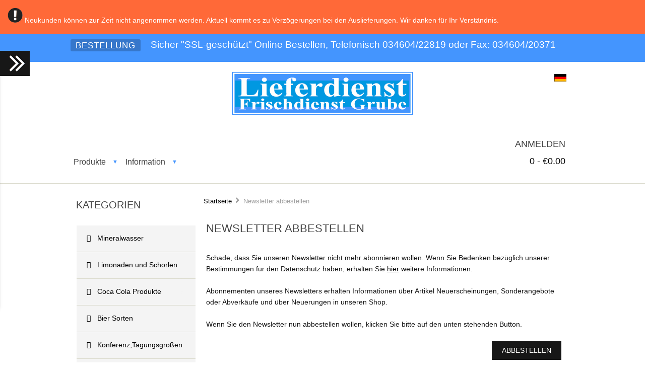

--- FILE ---
content_type: text/html; charset=utf-8
request_url: https://getraenke-halle.frischdienst-grube.de/index.php?main_page=unsubscribe
body_size: 5958
content:



<!DOCTYPE html PUBLIC "-//W3C//DTD XHTML 1.0 Transitional//EN" "http://www.w3.org/TR/xhtml1/DTD/xhtml1-transitional.dtd">
<html xmlns="http://www.w3.org/1999/xhtml" dir="ltr" lang="de">
<head>
<title>Newsletter abbestellen - Bestellen Sie Getränke und Lebensmittel. Unser Service Lieferung direkt nach Hause. Unser Heimdienst und Lieferdienst für Halle, Saalekreis, Leipzig, Merseburg, Bitterfeld Wolfen, Bernburg, Koethen - einfach Bestellen - wir liefern. Lebensmittel und Getränke</title>
<meta http-equiv="Content-Type" content="text/html; charset=utf-8" />
<meta name="keywords" content="Mineralwasser Limonaden und Schorlen Kaffee & Milch Coca Cola Produkte Säfte & Sirup Bier Sorten Mix Getränke Konferenz,Tagungsgrößen Getränke, Getränkeservice, Getränkelieferung, Heimdienst, Lebensmittel, Ost, Gemüse, kaufen, bestellen, Lieferdienst, liefern, lieferung, lieferant, Halle, Leipzig, Saalekreis, Merseburg, Bitterfeld Wolfen, Koethen, Newsletter abbestellen" />
<meta name="description" content="Bestellen Sie Getränke und Lebensmittel. Unser Service Lieferung direkt nach Hause. Unser Heimdienst und Lieferdienst für Halle, Saalekreis, Leipzig, Merseburg, Bitterfeld Wolfen, Bernburg, Koethen - Newsletter abbestellen - Mineralwasser Limonaden und Schorlen Kaffee & Milch Coca Cola Produkte Säfte & Sirup Bier Sorten Mix Getränke Konferenz,Tagungsgrößen Getränke, Getränkeservice, Getränkelieferung, Heimdienst, Lebensmittel, Ost, Gemüse, kaufen, bestellen, Lieferdienst, liefern, lieferung, lieferant, Halle, Leipzig, Saalekreis, Merseburg, Bitterfeld Wolfen, Koethen," />
<meta name="language" content="de" />
<meta http-equiv="imagetoolbar" content="no" />
<meta name="author" content="Getränkeservice von Frischdienst Grube" />
<meta name="generator" content="Zen-Cart 1.5.6 - deutsche Version, http://www.zen-cart-pro.at" />



<meta name="viewport" content="width=device-width, initial-scale=1.0, maximum-scale=1.0, minimum-scale=1.0, user-scalable=yes" />



<meta name="robots" content="noindex, nofollow" />

<base href="https://getraenke-halle.frischdienst-grube.de/" />
<link rel="canonical" href="https://getraenke-halle.frischdienst-grube.de/index.php?main_page=unsubscribe" />
<link rel="alternate" type="application/rss+xml" title="RSS Sonderangebote Feed" href="https://getraenke-halle.frischdienst-grube.de/index.php?main_page=rss_feed&amp;feed=specials" />
<link rel="alternate" type="application/rss+xml" title="RSS Neue Produkte Feed" href="https://getraenke-halle.frischdienst-grube.de/index.php?main_page=rss_feed&amp;feed=new_products" />
<link rel="alternate" type="application/rss+xml" title="RSS Kommende Artikel Feed" href="https://getraenke-halle.frischdienst-grube.de/index.php?main_page=rss_feed&amp;feed=upcoming" />
<link rel="alternate" type="application/rss+xml" title="RSS Wir empfehlen Feed" href="https://getraenke-halle.frischdienst-grube.de/index.php?main_page=rss_feed&amp;feed=featured" />
<link rel="alternate" type="application/rss+xml" title="RSS Bestseller Feed" href="https://getraenke-halle.frischdienst-grube.de/index.php?main_page=rss_feed&amp;feed=best_sellers" />
<script type="text/javascript">window.jQuery || document.write(unescape('%3Cscript type="text/javascript" src="//code.jquery.com/jquery-1.12.4.min.js" integrity="sha256-ZosEbRLbNQzLpnKIkEdrPv7lOy9C27hHQ+Xp8a4MxAQ=" crossorigin="anonymous"%3E%3C/script%3E'));</script>
<script type="text/javascript">window.jQuery || document.write(unescape('%3Cscript type="text/javascript" src="includes/templates/winchester_responsive/jscript/jquery.min.js"%3E%3C/script%3E'));</script>
<link rel="stylesheet" type="text/css" href="extras/min/?f=/includes/templates/winchester_responsive/css/stylesheet.css,/includes/templates/winchester_responsive/css/stylesheet_flex.css,/includes/templates/winchester_responsive/css/stylesheet_responsive_tabs.css&amp;1743490003" />
<link rel="stylesheet" type="text/css" href="includes/templates/winchester_responsive/css/responsive.css" /><link rel="stylesheet" type="text/css" href="includes/templates/winchester_responsive/css/responsive_default.css" />
<script src="includes/templates/winchester_responsive/jscript/css_browser_selector.js" type="text/javascript"></script>
<link rel="stylesheet" href="https://use.fontawesome.com/releases/v5.8.1/css/all.css" integrity="sha384-50oBUHEmvpQ+1lW4y57PTFmhCaXp0ML5d60M1M7uH2+nqUivzIebhndOJK28anvf" crossorigin="anonymous">
</head>

<body id="unsubscribeBody">

<script src="includes/templates/winchester_responsive/jscript/back_to_top.min.js" type="text/javascript"></script>
<script type="text/javascript">
$(document).ready(function(){
BackToTop({
text : 'Top',
autoShow : true,
timeEffect : 750
});
});
</script> 








  <div class="messageStackWarning larger"><img src="includes/templates/winchester_responsive/images/icons/warning.png" alt="Warnung" title=" Warnung " width="30" height="30" />  Neukunden können zur Zeit nicht angenommen werden.
Aktuell kommt es zu Verzögerungen bei den Auslieferungen.

Wir danken für Ihr Verständnis.</div>



<!--bof-header logo and navigation display-->

<div id="headerWrapper" class="">


<div id="top-wrapper">
<div class="onerow-fluid " id="top-inner">
<div id="top-inner-wrapper">
    <div class="top-specials">Bestellung</div>
     Sicher "SSL-geschützt" Online Bestellen, Telefonisch 034604/22819 oder Fax: 034604/20371</div>
</div>
</div>


<div id="top-middle">
<div class="onerow-fluid ">




<!--bof-branding display-->
<div id="logoWrapper">
<!-- bof languages header display -->
<div id="navLanguagesWrapper" class="forward">
&nbsp;&nbsp;&nbsp;&nbsp;<a href="https://getraenke-halle.frischdienst-grube.de/index.php?main_page=unsubscribe&amp;language=de"><img src="includes/languages/german/images/icon.gif" alt="German" title=" German " width="24" height="15" align="absmiddle" /></a>&nbsp;&nbsp;&nbsp;&nbsp;</div>
<!-- eof  languages header display -->

    <div id="logo"><a href="https://getraenke-halle.frischdienst-grube.de/"><img src="includes/templates/winchester_responsive/images/logo.png" alt="Powered by Frischdienst Grube" title=" Powered by Frischdienst Grube " width="360" height="85" /></a>    </div>
</div>


<!--bof handheld menu display-->

<div id="menu">
<ul class="slimmenu">


    <li class="test"><a href="javascript:void(0)" class="mshop">Produkte</a>
<ul class="level2"><li>
<a href="https://getraenke-halle.frischdienst-grube.de/index.php?main_page=index&amp;cPath=1">Mineralwasser</a></li><li>
<a href="https://getraenke-halle.frischdienst-grube.de/index.php?main_page=index&amp;cPath=2">Limonaden und Schorlen</a></li><li>
<a href="https://getraenke-halle.frischdienst-grube.de/index.php?main_page=index&amp;cPath=4">Coca Cola Produkte</a></li><li>
<a href="https://getraenke-halle.frischdienst-grube.de/index.php?main_page=index&amp;cPath=6">Bier Sorten</a></li><li>
<a href="https://getraenke-halle.frischdienst-grube.de/index.php?main_page=index&amp;cPath=8">Konferenz,Tagungsgrößen</a></li><li>
<a href="https://getraenke-halle.frischdienst-grube.de/index.php?main_page=index&amp;cPath=7">Mix Getränke</a></li><li>
<a href="https://getraenke-halle.frischdienst-grube.de/index.php?main_page=index&amp;cPath=3">Kaffee & Milch</a></li><li>
<a href="https://getraenke-halle.frischdienst-grube.de/index.php?main_page=index&amp;cPath=5">Säfte & Sirup</a></li></ul></li>



<li class="minfo-links"><a href="javascript:void(0)" class="minfo">Information</a>
    <ul class="level2">
    <li><a href="https://getraenke-halle.frischdienst-grube.de/index.php?main_page=shippinginfo">Kundenservice</a>
    <ul>
    <li><a href="https://getraenke-halle.frischdienst-grube.de/index.php?main_page=login">Anmelden</a></li>
   <li><a href="https://getraenke-halle.frischdienst-grube.de/index.php?main_page=create_account">Konto erstellen</a></li>
         <li><a href="https://getraenke-halle.frischdienst-grube.de/index.php?main_page=conditions">AGB</a></li>
           <li><a href="https://getraenke-halle.frischdienst-grube.de/index.php?main_page=privacy">Datenschutz</a></li>
        <li><a href="https://getraenke-halle.frischdienst-grube.de/index.php?main_page=page_2">Impressum</a></li>
    </ul>
    </li>
    <li><a href="javascript:void(0)">Allgemeine Info</a>
    <ul>
    <li><a href="https://getraenke-halle.frischdienst-grube.de/index.php?main_page=about_us">Über uns</a></li>
    <li><a href="https://getraenke-halle.frischdienst-grube.de/index.php?main_page=shippinginfo">Preise und Versand</a></li>
    <li><a href="https://getraenke-halle.frischdienst-grube.de/index.php?main_page=zahlungsarten">Zahlungsarten</a></li>
    </ul>
    </li>






</ul>

</div>

<script src="includes/templates/winchester_responsive/jscript/jquery.slimmenu.min.js" type="text/javascript"></script>
<script src="//cdnjs.cloudflare.com/ajax/libs/jquery-easing/1.3/jquery.easing.min.js" type="text/javascript"></script>

	
<script type="text/javascript">
    $('ul.slimmenu').slimmenu(
			      {
			      resizeWidth: '800',
				  collapserTitle: '',
				  animSpeed: 'medium',
				  easingEffect: null,
				  indentChildren: false,
				  childrenIndenter: '&nbsp;'
				  });
</script>

  <!--eof handheld menu display-->



<div id="mobile-nav1">


<a href="https://getraenke-halle.frischdienst-grube.de/index.php?main_page=account"><i class="fa fa-user"></i></a>

<a href="https://getraenke-halle.frischdienst-grube.de/index.php?main_page=advanced_search"><i class="fa fa-search"></i></a>

<div class="header-cart">
   <a href="https://getraenke-halle.frischdienst-grube.de/index.php?main_page=shopping_cart">0  - &euro;0.00</a>
   </div>
</div>


<!--bof-navigation display-->
<div id="navMainWrapper">
<div id="navMain">
    <ul>
    <li class="h-login"><a href="https://getraenke-halle.frischdienst-grube.de/index.php?main_page=login">Anmelden</a></li>
</ul>
</div>
<br class="clearBoth" />
<div class="header-cart">
    <a href="https://getraenke-halle.frischdienst-grube.de/index.php?main_page=shopping_cart">0  - &euro;0.00</a>
   </div>
<!--eof-navigation display-->

<div id="navMainSearch"></div>
</div>



<br class="clearBoth" />
<!--eof-branding display-->
<!--eof-header logo and navigation display-->
</div>
</div>





<!--bof-optional categories tabs navigation display-->
<!--eof-optional categories tabs navigation display-->

<!--bof-header ezpage links-->
<!--eof-header ezpage links-->
</div>








<div class="onerow-fluid ">


<div class="col250">



<!--// bof: categories //-->
<div class="leftBoxContainer minWidthHide" id="categories">
<h3 class="leftBoxHeading" id="categoriesHeading">Kategorien</h3>
<div id="categoriesContent" class="sideBoxContent">
<div class="betterCategories"><a class="category-top" href="https://getraenke-halle.frischdienst-grube.de/index.php?main_page=index&amp;cPath=1"><img src="includes/templates/winchester_responsive/images/bc_cat_no_sub.gif" alt="" width="1" height="1" />Mineralwasser<span class="cat-count">44</span></a></div><div class="betterCategories"><a class="category-top" href="https://getraenke-halle.frischdienst-grube.de/index.php?main_page=index&amp;cPath=2"><img src="includes/templates/winchester_responsive/images/bc_cat_no_sub.gif" alt="" width="1" height="1" />Limonaden und Schorlen<span class="cat-count">53</span></a></div><div class="betterCategories"><a class="category-top" href="https://getraenke-halle.frischdienst-grube.de/index.php?main_page=index&amp;cPath=4"><img src="includes/templates/winchester_responsive/images/bc_cat_no_sub.gif" alt="" width="1" height="1" />Coca Cola Produkte<span class="cat-count">13</span></a></div><div class="betterCategories"><a class="category-top" href="https://getraenke-halle.frischdienst-grube.de/index.php?main_page=index&amp;cPath=6"><img src="includes/templates/winchester_responsive/images/bc_cat_no_sub.gif" alt="" width="1" height="1" />Bier Sorten<span class="cat-count">27</span></a></div><div class="betterCategories"><a class="category-top" href="https://getraenke-halle.frischdienst-grube.de/index.php?main_page=index&amp;cPath=8"><img src="includes/templates/winchester_responsive/images/bc_cat_no_sub.gif" alt="" width="1" height="1" />Konferenz,Tagungsgrößen<span class="cat-count">38</span></a></div><div class="betterCategories"><a class="category-top" href="https://getraenke-halle.frischdienst-grube.de/index.php?main_page=index&amp;cPath=7"><img src="includes/templates/winchester_responsive/images/bc_cat_no_sub.gif" alt="" width="1" height="1" />Mix Getränke<span class="cat-count">5</span></a></div><div class="betterCategories"><a class="category-top" href="https://getraenke-halle.frischdienst-grube.de/index.php?main_page=index&amp;cPath=3"><img src="includes/templates/winchester_responsive/images/bc_cat_no_sub.gif" alt="" width="1" height="1" />Kaffee & Milch<span class="cat-count">6</span></a></div><div class="betterCategories"><a class="category-top" href="https://getraenke-halle.frischdienst-grube.de/index.php?main_page=index&amp;cPath=5"><img src="includes/templates/winchester_responsive/images/bc_cat_no_sub.gif" alt="" width="1" height="1" />Säfte & Sirup<span class="cat-count">29</span></a></div><div class="betterCategories"><a class="category-links" href="https://getraenke-halle.frischdienst-grube.de/index.php?main_page=products_all"><img src="includes/templates/winchester_responsive/images/bc_cat_boxes.gif" alt="" width="1" height="1" />Alle Artikel ...</a></div></div></div>
<!--// eof: categories //-->

</div>



<div class="col720">

  


<!-- bof  breadcrumb -->
    <div id="navBreadCrumb">  <a href="https://getraenke-halle.frischdienst-grube.de/">Startseite</a>&nbsp;<i class="fa fa-angle-right"></i>&nbsp;
Newsletter abbestellen
</div>
<!-- eof breadcrumb -->


<!-- bof upload alerts -->
<!-- eof upload alerts -->

<div class="centerColumn" id="unsubDefault">


<h1 id="unsubDefaultHeading">Newsletter abbestellen</h1>

<br />Schade, dass Sie unseren Newsletter nicht mehr abonnieren wollen. Wenn Sie Bedenken bezüglich unserer Bestimmungen für den Datenschutz haben, erhalten Sie <a href="https://getraenke-halle.frischdienst-grube.de/index.php?main_page=privacy"><u>hier</u></a> weitere Informationen.<br /><br />Abonnementen unseres Newsletters erhalten Informationen über Artikel Neuerscheinungen, Sonderangebote oder Abverkäufe und über Neuerungen in unseren Shop.<br /><br />Wenn Sie den Newsletter nun abbestellen wollen, klicken Sie bitte auf den unten stehenden Button. 
<div class="buttonRow forward"><a href="https://getraenke-halle.frischdienst-grube.de/index.php?main_page=unsubscribe&amp;addr=&amp;action=unsubscribe"><span class="cssButton normal_button button  button_unsubscribe" onmouseover="this.className='cssButtonHover normal_button button  button_unsubscribe button_unsubscribeHover'" onmouseout="this.className='cssButton normal_button button  button_unsubscribe'">&nbsp;Abbestellen&nbsp;</span></a></div>

</div>


<br class="clearBoth" /> 
<br class="clearBoth" />
</div>


</div>


<!--bof-navigation display -->
<div id="navSuppWrapper">
<div id="navSupp">
</div>

<!--bof-flexible footer menu display -->
<div id="flex-navSupp">
<div class="onerow-fluid ">

<div class="flexFooterCol ffCcol1" style="width: 32.4%"><ul><li><h4>Wichtige Links</h4></li>
<li><a href="index.php?main_page=">Home</a></li>
<li><a href="index.php?main_page=products_all">Alle Artikel</a></li>
<li><a href="index.php?main_page=specials">Sonderangebote</a></li>
<li><a href="index.php?main_page=conditions">AGB</a></li>
<li><a href="index.php?main_page=privacy">Datenschutz</a></li>
<li><a href="index.php?main_page=impressum">Impressum</a></li>
</ul></div><div class="flexFooterCol ffCcol2" style="width: 32.4%"><ul><li><h4>Kundenservice</h4></li>
<li><a href="index.php?main_page=about_us">Über uns</a></li>
<li><a href="index.php?main_page=account">Mein Konto</a></li>
<li><a href="index.php?main_page=shippinginfo">Preise und Versand</a></li>
<li><a href="index.php?main_page=discount_coupon">Aktionskupons</a></li>
<li><a href="index.php?main_page=unsubscribe" class="activePage">Newsletter abbestellen</a></li>
<li><a href="index.php?main_page=contact_us">Kontakt</a></li>
</ul></div><div class="flexFooterCol ffCcol4" style="width: 32.4%"><ul><li><h4>Social Media</h4><li class="flexFooterColText"><a href="https://www.facebook.com/Frischdienst.Grube" target="_blank"><i  class="fab fa-facebook"></i></a><a  href="https://www.instagram.com/frischdienst_grube/" target="_blank"><i class="fab  fa-instagram"></i></a></li>
</ul></div><br class="clearBoth" /><br /><br />

<!--bof- site copyright display -->
<div id="siteinfoLegal" class="legalCopyright">Copyright &copy; 2026 <a href="https://getraenke-halle.frischdienst-grube.de/index.php?main_page=index">Getränkeservice von Frischdienst Grube</a>. Powered by <a href="https://frischdienst-grube.de" target="_blank">Frischdienst Grube UG</a></div>
<!--eof- site copyright display -->
<!--bof sitemap, privacy, conditions -->
<div id="footer-bottom">
                                                                       <a href="https://getraenke-halle.frischdienst-grube.de/index.php?main_page=privacy">Datenschutz</a>
                                                                        <a href="https://getraenke-halle.frischdienst-grube.de/index.php?main_page=conditions">AGB</a>
                        
</div>
<!--eof sitemap, privacy, conditions -->


</div>
</div>
<!--eof-flexible footer menu -->

</div>
<!--eof-navigation display -->



<!--bof-ip address display -->
<!--eof-ip address display -->

<!--bof-banner #5 display -->
<!--eof-banner #5 display -->



<!--bof- parse time display -->
<!--eof- parse time display -->
<!--bof- banner #6 display -->
<!--eof- banner #6 display -->


<script src="includes/templates/winchester_responsive/jscript/jquery.tabSlideOut.v1.3.js" type="text/javascript"></script>

    <script type="text/javascript">
    $(function(){
        $('.slide-out-div').tabSlideOut({
            tabHandle: '.handle',                     //class of the element that will become your tab
            pathToTabImage: 'includes/templates/winchester_responsive/images/tab.png', //path to the image for the tab //Optionally can be set using css
            imageHeight: '50px',                     //height of tab image           //Optionally can be set using css
            imageWidth: '60px',                       //width of tab image            //Optionally can be set using css
	    tabLocation: 'left',                      //side of screen where tab lives, top, right, bottom, or left
            speed: 300,                               //speed of animation
            action: 'click',                          //options: 'click' or 'hover', action to trigger animation
            topPos: '100px',                          //position from the top/ use if tabLocation is left or right
            leftPos: '20px',                          //position from left/ use if tabLocation is bottom or top
            fixedPosition: true                      //options: true makes it stick(fixed position) on scroll
        });

    });

    </script>

   <div class="slide-out-div">
    <a class="handle" href="http://link-for-non-js-users.html">Content</a>
<center><h2>Frischdienst Grube UG</h2>Erfahren Sie auf mehr über unser Unternehmen. Besuchen Sie die Frischdienst Grube Hauptseite.<br /><br /><br /><br /><a href="https://www.frischdienst-grube.de"><img src="includes/templates/winchester_responsive/images/summer.png" alt="Bild ALT Text" /></a></center>         </div>
<script type="text/javascript" src="extras/min/?f=/includes/templates/winchester_responsive/jscript/jscript_imagehover.js&1743490003"></script>
<script type="text/javascript"><!--//<![CDATA[
if (typeof zcJS == "undefined" || !zcJS) {
  window.zcJS = { name: 'zcJS', version: '0.1.0.0' };
};

zcJS.ajax = function (options) {
  options.url = options.url.replace("&amp;", unescape("&amp;"));
  var deferred = jQuery.Deferred(function (d) {
      var securityToken = '602bd84f836e4689bb934cef90311b58';
      var defaults = {
          cache: false,
          type: 'POST',
          traditional: true,
          dataType: 'json',
          timeout: 5000,
          data: jQuery.extend(true,{
            securityToken: securityToken
        }, options.data)
      },
      settings = jQuery.extend(true, {}, defaults, options);
      if (typeof(console.log) == 'function') {
          console.log( settings );
      }

      d.done(settings.success);
      d.fail(settings.error);
      d.done(settings.complete);
      var jqXHRSettings = jQuery.extend(true, {}, settings, {
          success: function (response, textStatus, jqXHR) {
            d.resolve(response, textStatus, jqXHR);
          },
          error: function (jqXHR, textStatus, errorThrown) {
              if (window.console) {
                if (typeof(console.log) == 'function') {
                  console.log(jqXHR);
                }
              }
              d.reject(jqXHR, textStatus, errorThrown);
          },
          complete: d.resolve
      });
      jQuery.ajax(jqXHRSettings);
   }).fail(function(jqXHR, textStatus, errorThrown) {
   var response = jqXHR.getResponseHeader('status');
   var responseHtml = jqXHR.responseText;
   var contentType = jqXHR.getResponseHeader("content-type");
   switch (response)
     {
       case '403 Forbidden':
         var jsonResponse = JSON.parse(jqXHR.responseText);
         var errorType = jsonResponse.errorType;
         switch (errorType)
         {
           case 'ADMIN_BLOCK_WARNING':
           break;
           case 'AUTH_ERROR':
           break;
           case 'SECURITY_TOKEN':
           break;

           default:
             alert('An Internal Error of type '+errorType+' was received while processing an ajax call. The action you requested could not be completed.');
         }
       break;
       default:
        if (jqXHR.status === 200) {
            if (contentType.toLowerCase().indexOf("text/html") >= 0) {
                document.open();
                document.write(responseHtml);
                document.close();
            }
         }
     }
   });

  var promise = deferred.promise();
  return promise;
};
zcJS.timer = function (options) {
  var defaults = {
    interval: 10000,
    startEvent: null,
    intervalEvent: null,
    stopEvent: null

},
  settings = jQuery.extend(true, {}, defaults, options);

  var enabled = new Boolean(false);
  var timerId = 0;
  var mySelf;
  this.Start = function()
  {
      this.enabled = new Boolean(true);

      mySelf = this;
      mySelf.settings = settings;
      if (mySelf.enabled)
      {
          mySelf.timerId = setInterval(
          function()
          {
              if (mySelf.settings.intervalEvent)
              {
                mySelf.settings.intervalEvent(mySelf);
              }
          }, mySelf.settings.interval);
          if (mySelf.settings.startEvent)
          {
            mySelf.settings.startEvent(mySelf);
          }
      }
  };
  this.Stop = function()
  {
    mySelf.enabled = new Boolean(false);
    clearInterval(mySelf.timerId);
    if (mySelf.settings.stopEvent)
    {
      mySelf.settings.stopEvent(mySelf);
    }
  };
};

//]] --></script>
<script type="text/javascript">
if (typeof jQuery == 'undefined') {
    document.write(unescape("%3Cscript src='//ajax.googleapis.com/ajax/libs/jquery/1.11.2/jquery.min.js' type='text/javascript'%3E%3C/script%3E"));
}
</script></body>
</html>


--- FILE ---
content_type: text/css; charset=utf-8
request_url: https://getraenke-halle.frischdienst-grube.de/extras/min/?f=/includes/templates/winchester_responsive/css/stylesheet.css,/includes/templates/winchester_responsive/css/stylesheet_flex.css,/includes/templates/winchester_responsive/css/stylesheet_responsive_tabs.css&1743490003
body_size: 8829
content:
body{margin:0;background:#fff;font-family:Arial,Helvetica,sans-serif;font-size:85%;color:#171717;line-height:22px}a
img{border:none}a:link, #navEZPagesTOC ul li
a{color:#000;text-decoration:none}a:visited{color:#444443;text-decoration:none}a:hover, #navEZPagesTOC ul li a:hover, #navMain ul li a:hover, #navSupp ul li a:hover, #navCatTabs ul li a:hover{color:#444}a:active{color:#444443}h1{text-transform:uppercase;font-weight:normal;color:#444;font-size:160%}h2{text-transform:uppercase;font-weight:normal;color:#444;font-size:140%;font-weight:normal}h3{font-size:120%;font-weight:normal;text-transform:uppercase}h4,h5,h6,LABEL,h4.optionName,LEGEND,ADDRESS,.sideBoxContent,.larger{font-weight:normal}.biggerText{font-size:1.2em}.clearBoth{clear:both}HR{margin-top:0.5em;border:none;border-bottom:1px solid #dbdbce;margin-bottom:30px;margin-top:30px}CODE{font-family:arial,verdana,helvetica,sans-serif;font-size:1em}FORM,SELECT,INPUT{display:block;margin:0em;}TEXTAREA{margin:auto;display:block;width:95%;border:1px
solid #ddd;background:#ddddde;margin-top:10px;margin-bottom:10px}input:focus,select:focus,textarea:focus{background:#ccc}input{border:1px
solid #ddd;background:#ddddde;height:28px;margin-bottom:10px;padding-left:10px;width:40%}FIELDSET{padding:30px;margin:0.5em 0em;border:1px
solid #dbdbce;margin-bottom:30px;margin-top:30px}#country{width:42%}LEGEND{font-weight:normal;padding:15px;background:#f4f4f4;color:#444;text-transform:uppercase;margin-left:-31px}LABEL,h4.optionName{line-height:1.5em;padding:0.2em}LABEL.checkboxLabel,LABEL.radioButtonLabel{margin:0.5em 0.3em;color:#444}LABEL.inputLabel{width:11em;float:left;color:#444}LABEL.inputLabelPayment{width:15em;float:left}LABEL.selectLabel,LABEL.switchedLabel,LABEL.uploadsLabel{width:12em;float:left}P,ADDRESS{padding:0.5em}ADDRESS{font-style:normal}input[type=hidden]{border:none}input[type=image],input[type=submit]{border:none;height:auto !important;width:auto !important}input[type=image]{background:none}input[type=radio],input[type=checkbox]{width:auto;height:auto;border:none;background:none;padding:0}input [type=submit],input[type=submit]{-webkit-appearance:none;-webkit-border-radius:0}.messageStackWarning,.messageStackError,.messageStackSuccess,.messageStackCaution{padding:0.2em;line-height:1.8em;border:0px
solid #dbdbce;padding:15px}.messageStackWarning,.messageStackError{background-color:#ff6938;color:#fff}.messageStackSuccess{background-color:#ff6938;color:#fff}.messageStackCaution{background-color:#ff6938;color:#fff}.messageStackCaution
img{vertical-align:middle;margin-right:10px}#main-container{margin:20px
auto 0 auto;background:transparent;text-align:left;vertical-align:top;border:1px
solid #dbdbce}#headerWrapper, #contentMainWrapper, #logoWrapper, #cartBoxListWrapper, #ezPageBoxList, #cartBoxListWrapper ul, #ezPageBoxList ul,#mainWrapper,#popupAdditionalImage,#popupImage{margin:0;padding:0em}#mainWrapper{margin:auto}#logo,.centerBoxContents,.specialsListBoxContents,.categoryListBoxContents,.centerBoxContentsAlsoPurch,.attribImg{float:left}#tagline{margin:0;color:#171717;font-size:1.53em;text-align:left;clear:both}#logo{margin-bottom:10px}#sendSpendWrapper{margin:0em
0em 1em 1em;border:1px
solid #cacaca;float:right}.floatingBox,#accountLinksWrapper,#sendSpendWrapper,#checkoutShipto,#checkoutBillto,#navEZPagesTOCWrapper{margin:0;width:47%}.wrapperAttribsOptions{margin:0.3em 0em}#logoWrapper{float:right;width:68%}#header-right{width:69%;border:1px
solid #000}.navNextPrevCounter{margin:0;font-size:0.9em}.navNextPrevList{margin:0;padding:0.5em 0em;display:inline;white-space:nowrap;list-style-type:none}#navCategoryIcon,.buttonRow,#indexProductListCatDescription{margin:0.5em}#navBreadCrumb{margin:0
0 0 6px;padding:0.5em;font-size:0.95em;font-weight:normal;color:#a0a0a0}#navBreadCrumb
i{font-size:130%;margin-left:3px}#headerWrapper{margin:0
auto}#top-wrapper{width:100%;height:40px;background:#4495fe;color:#fff;font-size:140%;text-align:left;padding-top:10px;padding-bottom:5px}#top-wrapper
a{color:#fff}#top-wrapper:hover{background:#4495fe}#top-inner{background:none}.top-specials{text-transform:uppercase;border-radius:3px;letter-spacing:1px;line-height:24px;margin-right:20px;padding:0
10px;font-size:90%;float:left;background:rgba(0,0,0,0.2)}#top-middle{width:100%;background:#fff;padding-top:20px;padding-bottom:20px;border-bottom:1px solid #dbdbce}#navMainWrapper{margin:0
auto;background:transparent;color:#171717;width:25%;border:0px
solid #000;float:right;margin-top:35px;width:89px;font-size:18px}#navMain
ul{margin:0
auto;padding:0px
0 0.5em 0;list-style-type:none;text-align:right;line-height:1.5em;float:right}#navMain ul
li{display:inline}#navMain ul li
a{margin:0;padding:0em
1.0em;color:#444;text-decoration:none;white-space:nowrap;font-size:100%;text-transform:uppercase}#navMain ul li a:hover{color:#ff6938}#navEZPagesTop{background-color:#444}#navEZPagesTop{margin:0;padding:0.5em;font-size:0.95em;font-weight:bold;color:#fffffd}#navEZPagesTop
a{color:#fffffd}#navEZPagesTop a:hover{color:#f99d30}#navCatTabsWrapper{margin:0em;background-color:#444;width:100%;height:1%;font-weight:bold;color:#fff}#navCatTabs
ul{margin:0;padding:0.5em 0em;list-style-type:none;text-align:center;line-height:1.5em}#navCatTabs ul
li{display:inline}#navCatTabs ul li
a{text-decoration:none;padding:0em
0.5em;margin:0;color:#fffffd;white-space:nowrap}#navBreadCrumb{margin:18px
0 0 0}#navMainSearch{margin:0;float:right}.search-header-box{padding-left:5px;background:#fff;width:160px;height:32px;color:#a0a0a0;border:1px
solid #dbdbce;text-transform:lowercase;font-size:75%}.search-box{padding-left:5px;background:#fff;width:160px;height:40px;color:#a0a0a0;border:1px
solid #dbdbce;text-transform:lowercase;font-size:80%}.search-header-box:focus{background:#fff}#navMainSearch-mobile{display:none}#header-cart{font-size:180%;text-align:right;margin-top:10px;margin-bottom:10px;margin-right:5px}#navEZPagesTOCWrapper{height:1%;border:1px
solid #000;font-weight:bold;float:right}#navEZPagesTOC
ul{margin:0;padding:0.5em 0em;list-style-type:none;line-height:1.5em}#navEZPagesTOC ul
li{white-space:nowrap}#navEZPagesTOC ul li
a{margin:0;padding:0em
0.5em}#contentColumnMain,#navColumnOne,#navColumnTwo,.centerBoxContents,.specialsListBoxContents,.categoryListBoxContents,.additionalImages,.centerBoxContentsSpecials,.centerBoxContentsAlsoPurch,.centerBoxContentsFeatured,.centerBoxContentsNew,.alert{vertical-align:top}#productDescription,.shippingEstimatorWrapper{padding:0.5em}.alert{margin-left:0.5em;color:#ff0001}.important{font-weight:bold}.gvBal{float:right}.centerColumn,#bannerOne,#bannerTwo,#bannerThree,#bannerFour,#bannerFive,#bannerSix{padding:0.8em}.smallText,#siteinfoLegal,#siteinfoCredits,#siteinfoStatus,#siteinfoIP{font-size:0.9em}#cartContentsDisplay{border:1px
solid #dfdfd7}#cartContentsDisplay
td{padding-top:25px;padding-bottom:25px;border-bottom:1px solid #dbdbce}.cartQuantity
input{margin-left:15px}.rowOdd{background-color:#fff;height:1.5em;vertical-align:top}.rowEven{background-color:#fff;height:1.5em;vertical-align:top}.tableHeading
TH{background:#171717;height:30px;color:#fff}.tableHeading{background-color:#171717;color:#fff}#cartSubTotal{font-weight:normal;text-align:right;line-height:2.2em;background:#f4f4f4;font-size:120%;text-transform:uppercase;margin-bottom:30px;padding-top:20px;padding-bottom:20px;padding-right:10px;border-bottom:1px solid #dbdbce;border-left:1px solid #dbdbce;border-right:1px solid #dbdbce}.tableRow,.tableHeading,#cartSubTotal{height:2.2em}.cartProductDisplay,.cartUnitDisplay,.cartTotalDisplay,.cartRemoveItemDisplay,.cartQuantityUpdate,.cartQuantity,#cartInstructionsDisplay,.cartTotalsDisplay{padding:0.5em 0em}.cartUnitDisplay,.cartTotalDisplay{padding-right:0.2em;text-align:right}#scUpdateQuantity{width:2em}.cartQuantity{width:4.7em}.cartNewItem{color:#444443;position:relative}.cartOldItem{color:#444443;position:relative}.cartBoxTotal{text-align:right;font-weight:bold}.cartRemoveItemDisplay{width:3.5em}.cartAttribsList{margin-top:10px;margin-left:30px}.cart-products{margin-left:80px}#mediaManager{margin:0.2em;padding:0.5em;width:50%}.mediaTitle{float:left}.mediaTypeLink{float:right}.normalprice,.productSpecialPriceSale{text-decoration:line-through}.productSpecialPrice,.productSalePrice,.productSpecialPriceSale,.productPriceDiscount{color:#ff0001}.orderHistList{margin:1em;padding:0.2em 0}#cartBoxListWrapper ul, #ezPageBoxList
ul{list-style-type:none}#cartBoxListWrapper li, #ezPageBoxList li,.cartBoxTotal{margin:0;padding:0.2em 0}#cartBoxEmpty,#cartBoxVoucherBalance{font-weight:bold}.totalBox{padding:0.2em;width:5.5em;text-align:right}.lineTitle,.amount{padding:0.2em;text-align:right}.amount{width:5.5em}.cart-update{margin:-5px 0 0 20px}#shoppingCartDefault
.buttonRow{margin-bottom:30px}.mobile-only{display:none}.cartQuantity-mobile{display:none}#stateZone{width:300px;margin-top:10px;margin-bottom:10px}#shippingEstimatorContent
h2{font-size:160%;color:#ff6938;margin-bottom:30px}#shippingEstimatorContent
.buttonRow{width:63%;margin-top:-20px}#shippingEstimatorContent
.button_update{float:right}#shippingEstimatorContent
table{margin-top:30px;border-collapse:collapse}#shippingEstimatorContent table
td{border-bottom:1px solid #dbdbce;padding:10px}#seProductsHeading,#seTotalHeading{display:none}#productMainImage,#reviewsInfoDefaultProductImage,#productReviewsDefaultProductImage,#reviewWriteMainImage{margin:0
1em 1em 0}#cartImage{margin:0.5em 1em}.attribImg{margin:0.3em 0;width:20%}.centerBoxContents,.specialsListBoxContents,.categoryListBoxContents,.additionalImages,.centerBoxContentsSpecials,.centerBoxContentsAlsoPurch,.centerBoxContentsFeatured,.centerBoxContentsNew{margin:1em
0}#navColumnOne{background-color:#fff}#navColumnTwo{background-color:#fff}h3.leftBoxHeading,h3.rightBoxHeading{color:#444;font-weight:normal;font-size:150%}h3.leftBoxHeading a, h3.rightBoxHeading
a{color:#444;font-weight:normal !important}.leftBoxHeading,.centerBoxHeading,.rightBoxHeading{margin:0;padding:0.5em 0.2em;background:none;text-align:left !important;color:#444;font-size:150%;font-weight:normal;text-transform:uppercase}.centerBoxHeading{margin:50px
0 20px 0px;padding:10px
0px 10px 20px;background:#fff;color:#171717;font-size:150%}.leftBoxContainer,.rightBoxContainer{margin:1.5em 0 20px 0}.rightBoxContainer{margin-right:7px}.sideBoxContentItem,#reviewsContent{margin:20px
0 20px 0}.sideBoxContentItem a, #reviewsContent
a{font-weight:normal;clear:both;color:#171717;margin-bottom:20px;padding-bottom:10px}.box-title
a{color:#171717}.box-title{margin:0
auto 10px auto;width:90%;display:block}.box-price{font-size:130%;color:#171717;margin:0
auto 30px auto;border-bottom:1px solid #dbdbce;padding-bottom:20px;width:90%}.sideBoxContent img, #reviewsContent
img{margin-bottom:10px}.sideBoxContent{padding:20px
5px 20px 5px;border-bottom:1px solid #dbdbce;background:#f4f4f4;color:#686868}h3.leftBoxHeading a:hover{color:#ff6938;text-decoration:none}h3.rightBoxHeading a:hover{color:#ff6938;text-decoration:none}#catBoxDivider{display:none}#specialsHeading a:hover, #whatsnewHeading a:hover, #featuredHeading a:hover{color:#444443}.centeredContent,TH,#cartEmptyText,#cartBoxGVButton,#cartBoxEmpty,#cartBoxVoucherBalance,#navCatTabsWrapper,#navEZPageNextPrev,#bannerOne,#bannerTwo,#bannerThree,#bannerFour,#bannerFive,#bannerSix,#siteinfoCredits,#siteinfoStatus,#siteinfoIP,.center,.cartRemoveItemDisplay,.cartQuantityUpdate,.cartQuantity,.cartTotalsDisplay,#cartBoxGVBalance,.leftBoxHeading,.centerBoxHeading,.rightBoxHeading,.productListing-data,.accountQuantityDisplay,.ratingRow,LABEL#textAreaReviews,#productMainImage,#reviewsInfoDefaultProductImage,#productReviewsDefaultProductImage,#reviewWriteMainImage,.centerBoxContents,.specialsListBoxContents,.categoryListBoxContents,.additionalImages,.centerBoxContentsSpecials,.centerBoxContentsAlsoPurch,.centerBoxContentsFeatured,.gvBal,.attribImg{text-align:center}#bestsellers
.wrapper{margin:0
20px 0 20px}#bestsellers
ol{padding:0;margin-left:1.1em}#bestsellers
li{padding:0;margin:0.3em 0 0.3em 0}#upProductsHeading{text-align:left}#upDateHeading{text-align:right}.side-search-box{margin-bottom:5px;width:80%;height:18px;border:1px
solid #b5b5b5}#documentcategoriesContent,#categoriesContent,#informationContent,#moreinformationContent,#bestsellersContent{border:none}#categories
.sideBoxContent{background:none}select, #musicgenresContent select, #manufacturersContent
select{background:linear-gradient(to bottom, #f8f8f8 0%, #f2f2f2 100%) repeat scroll 0 0 rgba(0, 0, 0, 0);border:1px
solid #ddd;background:#ddddde;border-radius:2px;box-shadow:0 1px #FFF inset;display:inline-block;height:30px;min-width:60px;position:relative;width:80%;color:#666}#shoppincartHeading{font-size:170%}#shoppingcart
.cartBoxTotal{font-weight:normal;font-size:130%;color:#171717}.back{float:left}.forward, #shoppingCartDefault
#PPECbutton{float:right}.bold{font-weight:bold}.hiddenField{display:none}.visibleField{display:inline}#myAccountGen li, #myAccountNotify
li{margin:0}.accountTotalDisplay,.accountTaxDisplay{width:20%;text-align:right}.accountQuantityDisplay{width:10%;vertical-align:top}TR.tableHeading{background-color:#171717;height:35px;font-weight:normal;text-transform:uppercase}#siteMapList{width:90%;float:right}.ratingRow{margin:1em
0 1.5em 0}LABEL#textAreaReviews{font-weight:normal;margin:1em
0}#popupShippingEstimator,#popupSearchHelp,#popupAdditionalImage,#popupImage,#popupCVVHelp,#popupCouponHelp,#popupAtrribsQuantityPricesHelp,#infoShoppingCart{background:none}.information{padding:10px
3px;line-height:150%}#shoppingcartBody
#shippingEstimatorContent{clear:both}.seDisplayedAddressLabel{background-color:#171717;text-align:center;color:#fff}.seDisplayedAddressInfo{text-transform:uppercase;text-align:center;font-weight:bold}#seShipTo{padding:0.2em}.product_title{margin:20px
auto 0 auto;min-height:45px;color:#444;font-size:120%;line-height:18px}.product_title
a{color:#787878}.product_title a:hover{color:#444}.product_detail{margin-top:30px;margin-bottom:10px}.price,.pl-price{font-size:150%;margin-bottom:20px}.normalprice{margin-right:10px;font-size:80%;color:#ccc}.productSpecialPrice{font-size:110%}.productPriceDiscount{display:none}.box_image{margin:15px
0 20px 0}.productListing-even{border:1px
dashed #ccc}.productListing-rowheading{background:none;height:30px;color:#a0a0a0;text-transform:uppercase}.tabTable
th{border-bottom:1px solid #dbdbce}.productListing-rowheading
a{color:#a0a0a0}.productListing-rowheading a:hover{color:#444443}#productsListingTopNumber{margin:5px
0 30px 0}#productsListingBottomNumber{margin-top:15px;margin-bottom:15px}#productListHeading{margin-bottom:30px;margin-top:25px}.tabTable{border:1px
solid #dfdfe7;border-width:0 0 0 0}.productListing-data{padding:10px
0 10px 0;border-bottom:1px solid #dbdbce}#gridSorter{background:#e2e3e8;background:-moz-linear-gradient(top, #f8f8f8, #e2e3e8);background:-webkit-gradient(linear, 0% 0%, 0% 100%, from(#f8f8f8), to(#e2e3e8));background:-o-linear-gradient(top, #f8f8f8, #e2e3e8);margin:10px
0 0 0;width:100%;text-align:center;text-transform:uppercase;color:#f99d30;font-weight:bold}.more-info{float:left}.more-info
a{color:#fff}.centerBoxContentsAlsoPurch,.centerBoxContentsProducts,.centerBoxContentsNew,.centerBoxContentsFeatured,.centerBoxContentsSpecials{background:#f4f4f4;border:1px
solid #dbdbce;padding:20px
0px;width:30% !important;transition:border 2s ease;-webkit-transition:border 2s ease;-moz-transition:border 2s ease;-o-transition:border 2s ease;text-align:center;margin-left:15px;margin-bottom:20px}.listingProductImage{margin:0
auto}.centerBoxContentsAlsoPurch:hover,.centerBoxContentsProducts:hover,.centerBoxContentsNew:hover,.centerBoxContentsFeatured:hover,.centerBoxContentsSpecials:hover{border:1px
solid #171717}.itemTitle{font-weight:normal;color:#787878;min-height:50px;padding-left:20px;padding-right:20px}.itemTitle
a{color:#787878}.listingDescription{font-size:110%;padding-left:20px;padding-right:20px;color:#444}#sorter select, #indexProductList form
select{width:30%;margin-bottom:40px}#productsListingBottomNumber strong, #productsListingTopNumber
strong{font-weight:normal}#productsListingListingBottomLinks a, #productsListingListingTopLinks
a{padding:8px;background:#f4f4f4;border:1px
solid #dbdbce;transition:background 2s ease;-webkit-transition:background 2s ease;-moz-transition:background 2s ease;-o-transition:background 2s ease}#productsListingListingBottomLinks a:hover, #productsListingListingTopLinks a:hover{background:#171717;color:#fff}.current{padding:8px;background:#171717;color:#fff;border:1px
solid #dbdbce}.pl-details{margin-bottom:0px}#cartAdd{margin:0;padding:0;text-align:center;margin-top:30px;margin-bottom:30px;border-bottom:1px solid #dbdbce;padding-bottom:30px}#cartAdd
input{width:50px}#product-divider{margin:10px
0 20px 0;border-bottom:1px solid #dbdbce}.navNextPrevWrapper{text-align:center;margin-bottom:20px}.navNextPrevCounter{text-align:center;margin-bottom:20px;margin-top:30px}#productName{font-weight:normal;font-size:160%;color:#444;margin-top:0px;margin-bottom:30px}#productDetailsList{margin:10px
0 10px 30px}#attribsOptionsText{font-weight:normal}#productAttributes{margin:10px
0;color:#444}.optionName{margin-top:0}#alsoPurchased{margin-top:20px}#productPrices{text-align:center;color:#000;border-bottom:1px solid #dbdbce;padding-bottom:30px;margin-bottom:30px}#pi-left{float:left;margin-bottom:30px;width:45%;background:#f4f4f4;border:1px
solid #dbdbce;padding:10px}#pi-right{float:right;background:#f4f4f4;border:1px
solid #dbdbce;width:40%;padding:30px}#reviewsWrite
.button_reviews{position:relative;top:20px}#reviewsDefault
.button_goto_prod_details{position:relative;top:20px}#reviewsInfoDefault
.button_goto_prod_details{position:relative;top:20px}#reviewsInfoDefault
.button_write_review{position:relative;top:40px}.additionalImages
img{width:50px}#productInfoLink{margin-top:20px}.pi-reviews,#productDetailsList,#productDescription{line-height:22px;color:#444}#productDescription{font-size:110%}.review-date{margin-top:10px;margin-bottom:10px}.pi-reviews{font-size:110%}.review-text{margin-bottom:30px;border-bottom:1px solid #dbdbce;padding-bottom:30px}#productReviewLink{float:right;margin-right:10px;margin-bottom:30px}.pi-reviews
.button_write_review{font-size:110%}.pi-reviews-left{float:left;width:20%}.pi-reviews-left
.rating{margin-top:20px}.pi-reviews-right{float:right;width:75%;border-left:1px solid #dbdbce;padding-left:30px}.pi-reviews-wrapper{border:1px
solid #dbdbce;background:#f4f4f4;margin-bottom:30px;padding:30px}.custom-tab-image{float:left}#custom-tab-text{color:#444;line-height:22px;font-size:110%;float:right;width:65%}.review-first{margin-bottom:30px}.review-first-write{color:#ff6938}.review-first-write:hover{text-decoration:underline}#horizontalTab{margin-top:30px !important}.menu-collapser{position:relative;background:transparent;color:#000;text-shadow:0 1px 0 rgba(0,0,0,0.5);width:100%;height:48px;line-height:48px;font-size:16px;padding:0
8px;box-sizing:border-box;-moz-box-sizing:border-box;-webkit-box-sizing:border-box}.collapse-button{position:absolute;right:8px;top:340%;width:40px;background:#171717;box-shadow:0 1px 0 rgba(255, 255, 255, 0.1) inset, 0 1px 0 rgba(255, 255, 255, 0.075);padding:7px
10px;text-shadow:0 -1px 0 rgba(0,0,0,0.25);cursor:pointer;font-size:14px;text-align:center;transform:translate(0,-50%);-o-transform:translate(0,-50%);-ms-transform:translate(0,-50%);-moz-transform:translate(0,-50%);-webkit-transform:translate(0,-50%);box-sizing:border-box;-moz-box-sizing:border-box;-webkit-box-sizing:border-box}.collapse-button:hover,.collapse-button:focus{background-image:none;background:#666;color:#fff}.collapse-button .icon-bar{background-color:#fff;border-radius:1px 1px 1px 1px;box-shadow:0 1px 0 rgba(0, 0, 0, 0.25);display:block;height:2px;width:18px;margin:3px
0}#menu{float:left;margin-top:60px;width:42%}ul.slimmenu,ul.slimmenu1{list-style-type:none;margin:0;padding:0;width:100%}ul.slimmenu li, ul.slimmenu1
li{position:relative;display:inline-block;background:transparent}ul.slimmenu>li,ul.slimmenu1>li{margin-right:-5px;border-left:0px solid #999}ul.slimmenu>li:first-child,ul.slimmenu1>li:first-child{border-left:0}ul.slimmenu>li:last-child,ul.slimmenu1>li:last-child{margin-right:0}ul.slimmenu li
a{display:block;color:#444;padding:12px
34px 12px 6px;font-size:120%;font-weight:normal;text-shadow:0 1px 0 rgba(255,255,255,0.2);transition:background-color 0.5s ease-out;-o-transition:background-color 0.5s ease-out;-moz-transition:background-color 0.5s ease-out;-webkit-transition:background-color 0.5s ease-out}ul.slimmenu1 li
a{display:block;color:#444;padding:12px
34px 12px 6px;font-size:16px;font-weight:normal;text-shadow:0 1px 0 rgba(255,255,255,0.2);transition:background-color 0.5s ease-out;-o-transition:background-color 0.5s ease-out;-moz-transition:background-color 0.5s ease-out;-webkit-transition:background-color 0.5s ease-out}ul.slimmenu li a:hover, ul.slimmenu1 li a:hover{background-color:#fff;text-decoration:none;color:#4495fe}ul.slimmenu li .sub-collapser, ul.slimmenu1 li .sub-collapser{background:none;position:absolute;right:0;top:0;width:28px;height:100%;text-align:center;z-index:999;cursor:pointer}ul.slimmenu li .sub-collapser:before, ul.slimmenu1 li .sub-collapser:before{content:'';display:inline-block;height:100%;vertical-align:middle;margin-right:-0.25em}ul.slimmenu li .sub-collapser > i, ul.slimmenu1 li .sub-collapser>i{color:#4495fe;font-size:11px;display:inline-block;vertical-align:middle}ul.slimmenu li ul, ul.slimmenu1 li
ul{margin:0;list-style-type:none}ul.slimmenu li ul li, ul.slimmenu1 li ul
li{background:#f4f4f4;width:190px;padding-left:20px;font-size:95%}ul.slimmenu li ul li a:hover, ul.slimmenu1 li ul li a:hover{color:#4495fe}ul.slimmenu li > ul, ul.slimmenu1 li>ul{display:none;position:absolute;left:-40px;top:100%;z-index:9999;width:100%}ul.slimmenu li > ul > li ul, ul.slimmenu1 li > ul > li
ul{display:none;position:absolute;left:75%;top:0;z-index:999;width:100%}ul.slimmenu.collapsed li, ul.slimmenu1.collapsed
li{display:block;width:99%;box-sizing:border-box;-moz-box-sizing:border-box;-webkit-box-sizing:border-box}ul.slimmenu.collapsed li a, ul.slimmenu1.collapsed li
a{display:block;border-bottom:1px solid rgba(0, 0, 0, 0.075);box-sizing:border-box;-moz-box-sizing:border-box;-webkit-box-sizing:border-box}ul.slimmenu.collapsed li .sub-collapser, ul.slimmenu1.collapsed li .sub-collapser{height:40px;width:100px}ul.slimmenu.collapsed li > ul, ul.slimmenu1.collapsed li>ul{display:none;position:static}ul.slimmenu.collapsed li ul.level2, ul.slimmenu1.collapsed li
ul.level2{margin-left:-30px;width:99%}ul.slimmenu.collapsed li ul.level2 li ul, ul.slimmenu1.collapsed li ul.level2 li
ul{margin-left:-30px;width:99%}.heading{text-transform:uppercase;font-size:110%;padding-bottom:25px;padding-top:15px;background:#1d1d1d url(/includes/templates/winchester_responsive/images/title-close.png) no-repeat 15px 50%;height:12px;padding-left:30px;color:#fff;font-family:'Belleza',sans-serif}.minus{background:#1d1d1d url(/includes/templates/winchester_responsive/images/title-open.png) no-repeat 15px 50%;padding-left:30px}.content1{line-height:20px}#home-text{margin-top:30px;font-size:100%;word-wrap:break-word}.home-ad{margin-left:10px;margin-right:10px}.ad{-webkit-transition:all .2s ease-in-out;transition:all .2s ease-in-out;-moz-transition:all .2s ease-in-out}.ad:hover{-webkit-transform:scale(1.05);transform:scale(1.05);-moz-transform:scale(1.05)}#categoryDescription{margin:15px
0 30px 0;font-size:100%}.categoryListBoxContents
img{margin-bottom:20px}.categoryListBoxContents
a{font-size:110%;color:#171717}.categoryListBoxContents a:hover{color:#fff}.categoryListBoxContents{}.categoryListBoxContents:hover{}.categoryListBoxContents:hover
a{color:#000}.common-wrap{padding-top:20px;padding-bottom:20px;transition:background 2s ease;-webkit-transition:background 2s ease;-moz-transition:background 2s ease;-o-transition:background 2s ease;background:#fffdfd;border:1px
solid #dbdbce;width:90%;margin:0
auto}.common-wrap:hover{background:#f4f4f4}#categoryImgListing{display:none}#indexProductListCatDescription,#categoryDescription{line-height:20px;background:#f4f4f4;border:1px
solid #dbdbce;padding:25px
15px}#navSuppWrapper{margin:10px
5px 0;padding:0;background:none;font-weight:bold;border-top:1px solid #dbdbce}#navSuppWrapper
a{color:#444;font-weight:normal}#siteinfoLegal,#footer-bottom{padding: .5em 0 0;width:100%;line-height:normal;clear:both;color:#171717;background:#f4f4f4;text-align:center;margin-bottom:30px;font-size:80%}#siteinfoLegal a, #footer-bottom
a{padding:0
0.5em 0 0.5em;color:#171717;white-space:nowrap}#siteinfoLegal a:hover, #footer-bottom a:hover{color:#4495fe}#bannerSix{margin-top:0px;padding-bottom:30px;background:#f4f4f4}#flex-navSupp
ul{margin:0;padding:0.5em 0em;list-style-type:none;text-align:center;line-height:1.5em}#flex-navSupp ul
li{display:inline}#flex-navSupp ul li
a{text-decoration:none;padding:0em
0.5em;margin:0;color:#fff;white-space:nowrap}#flex-navSupp{display:table;width:100%;background:#f4f4f4;color:#171717}.flexFooterCol{display:table-cell}*+html
.ezpagesFooterCol{float:left}#flex-navSupp .flexFooterCol
a{color:#666564;font-weight:normal;font-size:110%;line-height:25px}.flexFooterCol
h4{color:#171717;text-align:left;text-transform:uppercase;font-weight:normal;margin-left:5px;font-size:160%}.ffCcol4
i{font-size:200%;border:1px
solid #dbdbce;padding:10px;background:#fff;transition:background 2s ease;-webkit-transition:background 2s ease;-moz-transition:background 2s ease;-o-transition:background 2s ease;min-width:30px}.ffCcol4 i:hover{background:#171717;color:#fff}#flex-navSupp .flexFooterCol
li{display:block;text-align:left}#flex-navSupp .flexFooterCol li
span{display:block;text-align:center}#flex-navSupp .flexFooterCol.ffCcol1 li
span.flexFooterColImage{text-align:left}#flex-navSupp
.flexFooterCol.ffCcol1{border:0}#flex-navSupp
a.activePage{}#flex-navSupp a:hover{color:#4495fe}.cssButton,.cssButtonHover,.more-info{background-color:#171717;transition:background 2s ease;-webkit-transition:background 2s ease;-moz-transition:background 2s ease;-o-transition:background 2s ease;color:#fffffd;text-transform:uppercase;text-align:center;white-space:nowrap;text-decoration:none;font-weight:normal;padding:0.8em 1.2em}.more-info{width:80px;margin:0
auto}.more-info:hover{background:#111}.more-info .icon-circle-arrow-right:before{color:#fff !important;margin-left:5px;vertical-align:middle}.cssButtonHover{color:#fff;background:#ccc;text-decoration:none}.small_delete,.button_prev,.button_next,.button_search{width:7em}.button_sold_out_sm,.button_sold_out,.button_update_cart,.button_checkout,.button_login{width:10em}.button_return_to_product_list,.button_add_selected{width:22em}.button_in_cart{width:19em}.button_submit{width:18em}.button_update_cart{color:red}.button_update_cartHover{color:#000}.button_in_cart{width:150px !important;font-size:120% !important;background:#444;height:40px}.button_in_cartHover{background:#a0a0a0}.button_add_selected{width:250px !important;height:auto}.button_search{height:auto !important;width:40px !important;background:#171717;border:none;position:relative;top:1px;left:-3px}.button_buy_now .icon-circle-arrow-right:before{color:#fff !important;margin-left:5px;vertical-align:middle}.button_checkout{background:#444}.betterCategories,.betterDocuments,.betterEzpages,.betterInformation,.betterMoreinformation,.betterBestsellers{border-top:0px solid #fffffe}.betterCategories a, .betterCategories a:visited, .betterDocuments a, .betterDocuments a:visited, .betterEzpages a, .betterEzpages a:visited, .betterInformation a, .betterInformation a:visited, .betterMoreinformation a, .betterMoreinformation a:visited, .betterBestsellers a, .betterBestsellers a:visited{display:block;background-color:#f4f4f4;border-top:0px solid #fff;border-bottom:1px solid #dbdbce;padding:15px
4px 15px 20px;transition:background 2s ease;-webkit-transition:background 2s ease;-moz-transition:background 2s ease;-o-transition:background 2s ease}.betterCategories a:hover, .betterCategories a:active, .betterDocuments a:hover, .betterDocuments a:active, .betterEzpages a:hover, .betterEzpages a:active, .betterInformation a:hover, .betterInformation a:active, .betterMoreinformation a:hover, .betterMoreinformation a:active, .betterBestsellers a:hover, .betterBestsellers a:active{background-color:#4495fe;color:#fff}.betterEzpages a:before, .betterMoreinformation a:before, .betterDocuments a:before, .betterInformation a:before, .betterCategories a:before{position:absolute;font-family:FontAwesome;content:"\f0da"}.betterEzpages img, .betterMoreinformation img, .betterDocuments img, .betterInformation img, .betterCategories
img{padding-left:20px}.cat-count{float:right;margin-right:20px;padding-left:20px;color:#f4f4f4}#moreinformation .sideBoxContent, #information
.sideBoxContent{padding-top:0;padding-bottom:0}.slide-out-div{padding:30px;width:250px;height:auto !important;background:#f4f4f4;border:1px
solid #29216d;position:relative;z-index:999;border:1px
solid #dbdbce;box-shadow:0 5px 7px -5px #333;-moz-box-shadow:0 5px 7px -5px #333;-webkit-box-shadow:0 5px 7px -5px #333}.bs-image{float:left;width:53%}.bs-name{float:right;width:45%;line-height:22px}.bs-wrapper{margin-bottom:20px;border-bottom:0px solid #dbdbce;background:#fff;padding:20px}.bs-price{margin-top:15px;color:#171717;font-size:120%;line-height:25px}.bs-price
.normalprice{font-size:70%}.bs-price
.productSpecialPrice{font-size:95%}.review-write-left{float:left;width:40%;text-align:center}.review-write-right{float:right;width:55%;border:0px
solid #444}#textAreaReviews{font-size:110%}#reviewsWritePrice{font-size:200%;color:#171717}#reviewsWrite
.buttonRow{margin-bottom:20px}#reviews-cart{margin-top:30px}.review-content{background:#f4f4f4;border:1px
solid #dbdbce;padding:30px;line-height:22px}.reviews-left{float:left;width:20%}.reviews-right{float:right;width:75%;border-left:1px solid #dbdbce;padding-left:30px}#button-write{margin-top:60px}.productReviewsDefaultReviewer{margin-bottom:20px}.navSplitPagesResult
strong{font-weight:normal}.all-reviews-left{float:left;width:35%;text-align:center}.all-reviews-right{float:right;width:55%;border-left:1px solid #dbdbce;padding-left:30px}.reviews-details{margin:0px
auto 30px auto;width:80px}.reviews-details
.button_goto_prod_details{margin:0
auto;font-size:100%}.smallProductImage{}.all-reviews-right
h2{color:#444}#reviewsDefault
.rating{margin-top:20px;margin-bottom:20px}#myAccountNotify,#myAccountGen{list-style-type:none;font-size:110%;line-height:22px}#checkoutConfirmDefault
#cartContentsDisplay{margin-top:30px;margin-bottom:30px}#checkoutConfirmDefault
#orderTotals{margin-bottom:30px}#checkoutSuccessLogoff
.buttonRow{margin-bottom:30px;margin-top:30px}.buttonRow{margin-top:30px}.contact-left{float:left;width:48%}.contact-right{float:right;width:48%}#contactUsDefault
fieldset{border:none;margin:0}.contact-left input[type=text]{width:90%}.contact-left
.alert{float:right}#enquiry{height:175px}#contactUsDefault
.buttonRow{margin-top:-30px;margin-right:30px}#contactUsNoticeContent{margin-bottom:30px}#contactUsDefault .success-back{margin-top:30px}.floatingBox{width:40%}#advSearchDefault fieldset, #advSearchDefault
legend{border:none;margin:0}#advSearchResultsDefault
select{width:40%;margin-bottom:30px;margin-top:30px}#BackToTop{float:left;display:none;color:#fff;margin:0
5px;padding:5px;text-decoration:none;border:0px
solid #171717;font-size:150%;position:fixed;top:550px;right:10px;background-color:#171716;transition:background 2s ease;-webkit-transition:background 2s ease;-moz-transition:background 2s ease;-o-transition:background 2s ease;text-transform:uppercase;z-index:1100}#BackToTop
span{border:0px
solid #ccc;display:block;padding:8px
15px;cursor:pointer;background-color:#171717;transition:background 2s ease;-webkit-transition:background 2s ease;-moz-transition:background 2s ease;-o-transition:background 2s ease}#BackToTop:hover{background:#ccc}#BackToTop span:hover{background:#ccc}.ie8
#logo{width:260px}.ie8
.button_search{top:10px}.win .webkit .image_carousel
.panel{height:auto}.taxAddon{font-size:11px;font-weight:normal}.content-slider{box-shadow:0 5px 7px -5px #333}.flex-container a:active, .flexslider a:active, .flex-container a:focus, .flexslider a:focus{outline:none}.slides,.flex-control-nav,.flex-direction-nav{margin:0;padding:0;list-style:none}@font-face{font-family:'flexslider-icon';src:url('/includes/templates/winchester_responsive/css/fonts/flexslider-icon.eot');src:url('/includes/templates/winchester_responsive/css/fonts/flexslider-icon.eot?#iefix') format('embedded-opentype'),
url('/includes/templates/winchester_responsive/css/fonts/flexslider-icon.woff') format('woff'),
url('/includes/templates/winchester_responsive/css/fonts/flexslider-icon.ttf') format('truetype'),
url('/includes/templates/winchester_responsive/css/fonts/flexslider-icon.svg#flexslider-icon') format('svg');font-weight:normal;font-style:normal}.flexslider{margin:0}.flexslider .slides>li{display:none;-webkit-backface-visibility:hidden}.flexslider .slides>li:first-child{display:block}.flexslider .slides
img{width:100%;height:auto !important;max-height:480px;display:block;min-height:480px}.flex-pauseplay
span{text-transform:capitalize}.slides:after{content:".";display:block;clear:both;visibility:hidden;line-height:0;height:0}html[xmlns] .slides{display:block}* html
.slides{height:1%}.no-js .slides>li:first-child{display:block}.flexslider{margin:0;background:#fff;position:relative;zoom:1;z-index:999}.flex-viewport{max-height:2000px;-webkit-transition:all 1s ease;-moz-transition:all 1s ease;transition:all 1s ease}.loading .flex-viewport{max-height:300px}.flexslider
.slides{zoom:1}.carousel
li{margin-right:5px}.flex-direction-nav{height:0}.flex-direction-nav
a{width:30px;height:30px;margin:-20px 0 0;display:block;position:absolute;top:50%;z-index:1000;cursor:pointer;text-indent:-9999px}.flex-direction-nav .flex-next{background:url(/includes/templates/winchester_responsive/images/right-arrow.png) no-repeat;right:-49px;z-index:100}.flex-direction-nav .flex-prev{background:url(/includes/templates/winchester_responsive/images/left-arrow.png) no-repeat;left:-49px;z-index:100}.flex-direction-nav .flex-disabled{display:none}.flex-pauseplay
a{display:block;width:20px;height:20px;position:absolute;bottom:5px;left:10px;opacity:0.8;z-index:10;overflow:hidden;cursor:pointer;color:#000}.flex-pauseplay a:before{font-family:"flexslider-icon";font-size:20px;display:inline-block;content:'\f004'}.flex-pauseplay a:hover{opacity:1}.flex-pauseplay a.flex-play:before{content:'\f003'}.flex-control-nav{background:none;position:absolute;bottom:12px;right:7px;text-align:center;padding:15px
10px;max-width:978px;width:auto;z-index:2}.flex-control-nav
li{margin:0
6px;float:left;zoom:1;display:inline}.flex-control-paging li
a{width:12px;height:12px;border-radius:6px;display:block;background:transparent;background:#ccc;cursor:pointer;text-indent:-9999px}.flex-control-paging li a:hover, .flex-control-paging li a.flex-active{background:#171717}.flex-control-paging li a.flex-active{cursor:default}.flex-control-thumbs{margin:5px
0 0;position:static;overflow:hidden}.flex-control-thumbs
li{width:25%;float:left;margin:0}.flex-control-thumbs
img{width:100%;display:block;opacity: .7;cursor:pointer}.flex-control-thumbs img:hover{opacity:1}.flex-control-thumbs .flex-active{opacity:1;cursor:default}.banner{left:50%;height:100%;max-width:1000px;width:100%;top:0;z-index:1}.banner
span{background-color:rgba(46, 50, 51, 0.8);color:#fff;bottom:12px;height:auto;line-height:normal;text-indent:18px;position:absolute;font-size:200%;width:100%;padding:15px
0;text-transform:uppercase}.flexslider .slides
li{position:relative}.flex-caption{position:absolute;left:0;right:0;bottom:0;background:#000;z-index:1;padding:5px}@media screen and (max-width: 1038px){.banner{left:0;right:15px;margin-left:0}.banner
p{font-size:22px;text-indent:15px}.flexslider .slides
img{min-height:0}}@media screen and (max-width: 786px){.flex-direction-nav,.flex-control-nav{display:none !important}}@media screen and (max-width: 480px){.banner
p{bottom:8px;font-size:16px}.flexslider .slides
img{min-height:130px}}ul.resp-tabs-list,p{margin:0px;padding:0px}.resp-tabs-list
li{font-weight:normal;font-size:140%;text-transform:uppercase;display:inline-block;padding:13px
15px;margin:0;list-style:none;cursor:pointer;float:left;color:#444}.resp-tabs-container{padding:0px;background-color:#fff;clear:left}h2.resp-accordion{cursor:pointer;padding:5px;display:none}.resp-tab-content{display:none;padding:15px}.resp-tab-active{border:1px
solid #dbdbce;border-bottom:none;margin-bottom:-1px !important;padding:12px
14px 14px 14px !important}.resp-tab-active{border-bottom:0px solid #dbdbce;;background-color:#fff}.resp-content-active,.resp-accordion-active{display:block}.resp-tab-content{border:1px
solid #dbdbce}h2.resp-accordion{font-size:110%;border:1px
solid #dbdbce;border-top:0px solid #dbdbce;margin:0px;padding:20px
15px}h2.resp-tab-active{border-bottom:0px solid #c1c1c1 !important;margin-bottom:0px !important;padding:20px
15px !important}h2.resp-tab-title:last-child{border-bottom:12px solid #c1c1c1 !important;background:blue}.resp-vtabs ul.resp-tabs-list{float:left;width:30%}.resp-vtabs .resp-tabs-list
li{display:block;padding:15px
15px !important;margin:0;cursor:pointer;float:none}.resp-vtabs .resp-tabs-container{padding:0px;background-color:#fff;border:1px
solid #c1c1c1;float:left;width:68%;min-height:250px;border-radius:4px;clear:none}.resp-vtabs .resp-tab-content{border:none}.resp-vtabs li.resp-tab-active{border:1px
solid #dbdbce;border-right:none;background-color:#fff;position:relative;z-index:1;margin-right:-1px !important;padding:14px
15px 15px 14px !important}.resp-arrow{width:0;height:0;float:right;margin-top:3px;border-left:6px solid transparent;border-right:6px solid transparent;border-top:12px solid #666}h2.resp-tab-active span.resp-arrow{border:none;border-left:6px solid transparent;border-right:6px solid transparent;border-bottom:12px solid #9B9797}h2.resp-tab-active{background:#DBDBDB !important}.resp-easy-accordion  h2.resp-accordion{display:block}.resp-easy-accordion .resp-tab-content{border:1px
solid #dbdbce}.resp-easy-accordion .resp-tab-content:last-child{border-bottom:1px solid #dbdbce !important}.resp-jfit{width:100%;margin:0px}.resp-tab-content-active{display:block}h2.resp-accordion:first-child{border-top:1px solid #dbdbce !important}@media only screen and (max-width: 768px){ul.resp-tabs-list{display:none}.resp-vtabs .resp-tab-content{border:1px
solid #dbdbce}.resp-vtabs .resp-tabs-container{border:none;float:none;width:100%;min-height:initial;clear:none}.resp-accordion-closed{display:none !important}.resp-vtabs .resp-tab-content:last-child{border-bottom:1px solid #dbdbce !important}}